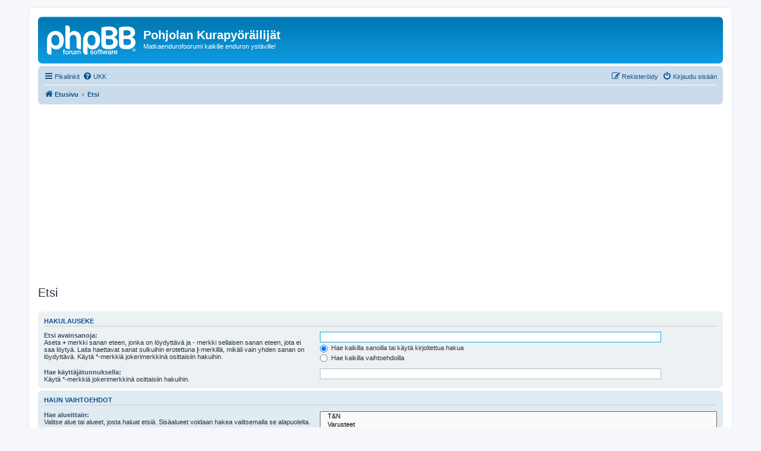

--- FILE ---
content_type: text/html; charset=utf-8
request_url: https://www.google.com/recaptcha/api2/aframe
body_size: 267
content:
<!DOCTYPE HTML><html><head><meta http-equiv="content-type" content="text/html; charset=UTF-8"></head><body><script nonce="lf8x2UCi23CWCqfLeyNAUg">/** Anti-fraud and anti-abuse applications only. See google.com/recaptcha */ try{var clients={'sodar':'https://pagead2.googlesyndication.com/pagead/sodar?'};window.addEventListener("message",function(a){try{if(a.source===window.parent){var b=JSON.parse(a.data);var c=clients[b['id']];if(c){var d=document.createElement('img');d.src=c+b['params']+'&rc='+(localStorage.getItem("rc::a")?sessionStorage.getItem("rc::b"):"");window.document.body.appendChild(d);sessionStorage.setItem("rc::e",parseInt(sessionStorage.getItem("rc::e")||0)+1);localStorage.setItem("rc::h",'1769371456527');}}}catch(b){}});window.parent.postMessage("_grecaptcha_ready", "*");}catch(b){}</script></body></html>